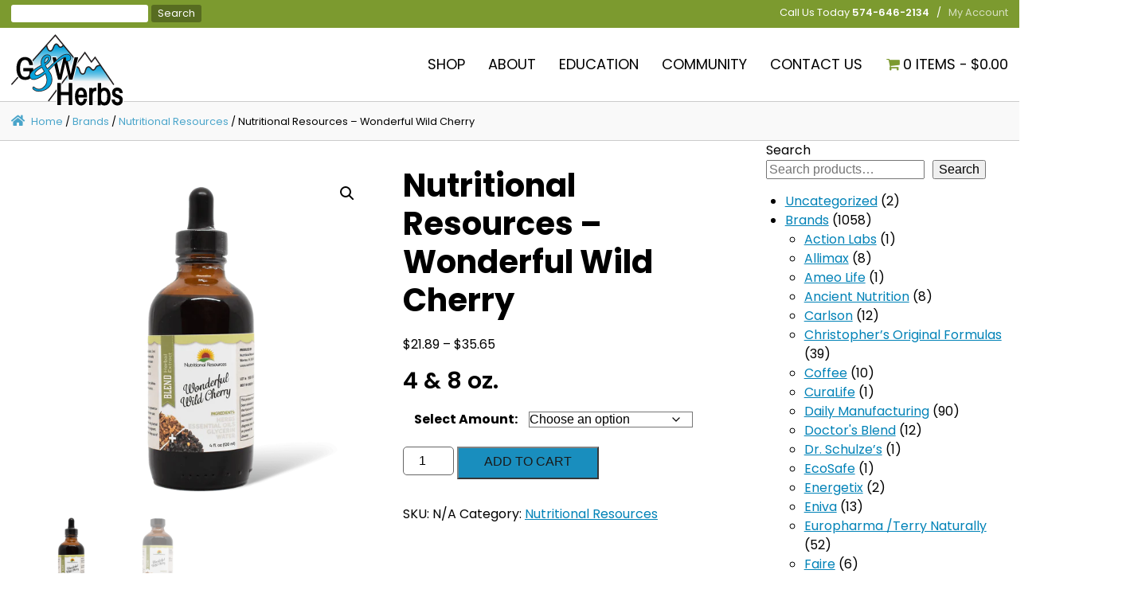

--- FILE ---
content_type: text/css
request_url: https://www.gwherbs.com/wp-content/themes/dhwp-gwherbs/assets/css/dhwp-template.css?ver=1.0.1
body_size: 8328
content:
/*
DH TEMPLATE ONE POINT FIVE STYLES 
Used in frontend only
Avoid color-scheme specific styles (those should go in /style.css) -- defaults could be grayscale for reference
*/

/* BASIC LAYOUT STYLES */
body { font-family: Arial,Helvetica,sans-serif; color: #555; background-color: #fff; line-height: 1.5; }
.content-area { margin: 0 auto; position: relative; box-sizing: border-box; }
.dhmain { position: relative; z-index: 1; }

/* HEADLINE DEFAULTS */
h1, h2, h3, h4, h5, h6 { font-weight: 600; line-height: 1.2; color: inherit; margin:.5em 0; }
h1 { font-size: 2.5em; font-weight: 300; }
h2 { font-size: 1.8em; font-weight: 300; }
h3 { font-size: 1.4em; }
h4 { font-size: 1.2em; }
h5 { font-size: 1.1em; }
h6 { font-size: 1em; }

/* ADJUST DEFAULT COLORS */
.dhmain h1 a, .dhmain h2 a, .dhmain h3 a, .dhmain h4 a, .dhmain h5 a, .dhmain h6 a,
.dhfooter h1, .dhfooter h2, .dhfooter h3, .dhfooter h4, .dhfooter h5, .dhfooter h6 { color: inherit; }

/* LINK ADJUSTMENT */
.dhmain a { color: inherit; }
.dhmain a:hover,
.dhmain a:active,
.dhmain a:focus { text-decoration: none; }

/* LINKS IN WIDGET AREAS (HEADER/FOOTER) */
.dhwidget-area a:link,
.dhwidget-area a:visited { text-decoration: none; opacity: .7; }
.dhwidget-area a:hover,
.dhwidget-area a:active,
.dhwidget-area a:focus { opacity: 1; text-decoration: underline; }

/* INLINE WIDGET AREAS (HEADER/FOOTER) */
.dhwidget-inline p,
.dhwidget-inline form,
.dhwidget-inline div,
.dhwidget-inline ul,
.dhwidget-inline li { margin: 0; padding: 0; display: inline; }
.dhwidget-inline ul li { list-style-type: none; padding: 0 1em 0 0; }
.dhwidget-inline ul li:last-of-type { padding-right: 0; }


/* PRE-HEADER STYLES */
header.preheader { width: 100%; background-color: #aaa; margin: 0; padding: .5em 0; font-size: .8em; position: relative; z-index: 3; color: #fff; }
header.preheader .dhwidget { text-align: center; margin-bottom: 0; float: right; margin-left: 1em; }
header.preheader .dhwidget:last-of-type { float: none; text-align: left; margin-left: 0; }

/* HEADER STYLES */
header.dhmenu-header { position: relative; z-index: 2; }
header.dhlogomenu { text-align: right; }
header.dhlogoheaderwidget { position:relative; z-index:3; }
.logo-container img { width:100%; }

/* FOOTER STYLES */
footer.footer { padding: 4em 0 3em; background-color: #333; color: #fff; }
footer.footer ul { padding-left: 0; list-style-type:none; }

/* POST-FOOTER STYLES */
footer.postfooter { padding: .5em 0; font-size: .8em; }
footer.postfooter .dhwidget { text-align: center; margin-bottom: 0; float: left; margin-right: 1em; }
footer.postfooter .dhwidget:last-of-type { float: none; text-align: right; margin-right: 0; }

/* BLOG LIST PAGE */
.post-preview { clear: left; }
.post-preview + .post-preview:before { content: " "; display: block; border-bottom: 1px solid #eee; padding-top: 2em; margin-bottom: 2em; clear: both; }
.post-preview .preview-image { float: left; width: 20%; margin-right: 2%; max-height: 10em; overflow: hidden; }
.post-preview .preview-image + h3 { margin-left: 22%; }
.post-preview .preview-image + h3 + .excerpt { margin-left: 22%; }

/* SIDEBAR WIDGETS */
.dhwidget-sidebar { margin-bottom:1em; }
.dhwidget-sidebar > ul { padding-left:0; }
.dhwidget-sidebar > ul > li { margin-left: 1.2em; }

/* DHWPRECENTNEWS SHORTCODE */
.entry-content ul.dhwp-recent-news-list,
ul.dhwp-recent-news-list,
.dhwp-recent-news-list li { list-style-type: none; margin: 0; padding: 0; }
.dhwp-recent-news-list li { margin-bottom: 1em; padding-bottom: 1em; border-bottom: 1px solid #ccc; clear: both; }
.dhwp-recent-news-list a { text-decoration: none; }
.dhwp-recent-image { float: left; width: 20%; margin-right: 2%; }
.dhwp-recent-headline { display: block; margin-left: 22%; font-weight: bold; margin-bottom: 0; }
.dhwp-recent-headline + br { display: none; }
.dhwp-recent-excerpt { display: block; margin-left: 22%; font-size: .9em; margin-top: 0; color: initial; }


/* NORMAL MENU STYLES */
/* 782 based on WP mobile menu flip */
@media (min-width: 783px) {
	.logo-container { z-index: 4; position: absolute; top: .5em; left: 0; width: 12%; }
	.dhlogomenu, .dhbottommenu {  }
	header.dhlogomenu,
	header.dhlogoheaderwidget { background-color: #eee; }

	.dhfullmenu .dhmenu > li { float: left; }

	.dhmenu > li > ul {  }
	.dhlogoheaderwidget .header-widget-container { text-align: right; font-size: 1.3em; padding: 2.5em 0; width: calc(100% - 12%); float: right; }
	.dhlogoheaderwidget .header-widget-container .dhflex,
	.dhlogoheaderwidget .header-widget-container .dhcolumn { margin-bottom: 0; }
	.dhlogomenu .dhmenu > li > a { padding: 2em .9em; }
	.dhfullmenu .dhmenu > li > a { padding: .5em .9em; }
	.dhlogomenu .dhmenu > li:last-of-type > a { padding-right: 0; }
}


/* ADJUSTMENTS FOR: .content-area max-width+100 */
@media (max-width: 1500px) {
	.content-area { padding-left: 14px; padding-right: 14px; }
	.logo-container { left: 14px; max-width: 50%; }
}
@media (min-width: 1500px) {
	.content-area:not(.entry-content) { max-width:1400px; }
}


/* MOBILE / TABLET STYLES */
/* 782 based on WP mobile menu flip */
@media (max-width: 782px) {
	span.dhmenu-icon { background-color: #fff; position: absolute; top: 20px; right: 14px; z-index: 2; }

	.logo-container { width: 100px; max-width: 80%; z-index: 1; margin-left: -5%; padding: .8em 14px; position: relative; }

	/*this hides menu sliding in*/
	.dhlogomenu .content-area:after,
	.dhlogoheaderwidget .content-area:after { content: ""; display: block; height: 100%; width: 100%; background-color: #eee; z-index: 0; position: absolute; top: 0; left: 0; }

	/* FIX WP ADMIN BAR */
	html body #wpadminbar { position: fixed; }
}

/* SINGLE COLUMN STYLES */
@media screen and (max-width: 568px) {
	/* WIDGET AREAS (HEADER/FOOTER) -- adjustments likely appropriate in style.css */
	footer.footer .dhwidget,
	header div.preheader .dhwidget.dhwidget-inline,
	footer.postfooter .dhwidget.dhwidget-inline { display: block; float: none; text-align: center; margin-bottom: .5em; }

	footer.footer .widget_media_image img { width: 200px; }
	footer.footer .dhwidget.dhwidget-columns li { list-style-type: none; }
	footer.footer .dhwidget.dhwidget-columns ul { padding-left: 0; }

	footer.footer .dhflex,
	footer.footer .dhcolumn { margin-bottom: 1.5em; }
}


/* GUTENBERG ADJUSTMENTS */
.entry-content > * { margin-left:auto; margin-right:auto; padding-left: 14px; padding-right: 14px; }


/* put all gutenberg-related adjustments here */
.content-area.entry-content { max-width: none; }

/* this allows for wrapping other content in a 1-column block with a class as a way of creating a full-width div */
.entry-content > .has-1-columns { max-width: none; }

.entry-content > * { max-width: 1400px; }
.entry-content > *,
.entry-content ul,
.entry-content ol,
.entry-content .wp-block-cover__inner-container,
.entry-content .wp-block-group__inner-container { max-width: 1400px; margin-left:auto; margin-right:auto; }
.entry-content > .alignwide { max-width: 1600px; padding-left: 0; padding-right: 0; }
.entry-content > .alignfull { margin: 1.5em 0; max-width: 100%; padding-left: 0; padding-right: 0; }
.entry-content ul,
.entry-content ol { padding-left: 1.5em; }
.entry-content > ul,
.entry-content > ol { padding-left: calc(1.5em + 14px); }
.entry-content > .wp-block-nextend-smartslider3:first-child,
.entry-content > .alignfull:first-child,
.entry-content > .alignwide:first-child { margin-top: 0; }

/*
.entry-content li { margin-left: 0; }
.entry-content > .wp-block-cover.aligncenter { padding-left: 0; padding-right: 0; }
/*
.has-1-columns > .wp-block-column { flex-basis:100%; }
*/


@media (max-width: 1500px) { 
	
	.content-area.entry-content { padding-left: 0; padding-right: 0; }

	/* re-add padding inside 1-column block 
	.entry-content > .has-1-columns > .wp-block-column > * { padding-left: 14px; padding-right: 14px; }
	*/

}


/* remove default Gutenberg break --- this isn't a standard template 1 break, so don't put anything in here other than Gutenberg overrides */
@media screen and (min-width: 768px) {
	/*
	.wp-block-cover-text p { padding: 1.5em 14px; }
	*/
}

/* add new break */
@media (min-width: 1500px) {
	/*
	.wp-block-cover-text p { padding: 1.5em 14px; }
	*/
}


@media screen and (max-width: 568px) {
	/*
	.wp-block-columns { display: block; }
	*/
}

/* END GUTENBERG ADJUSTMENTS */



--- FILE ---
content_type: text/css
request_url: https://www.gwherbs.com/wp-content/themes/dhwp-gwherbs/assets/css/dhwp-template-woocommerce.css?ver=1.0.0
body_size: 320
content:
/*
DH TEMPLATE ONE POINT FIVE WOOCOMMERCE STYLES 
Used in frontend only
Avoid color-scheme specific styles (those should go in /style.css) -- defaults could be grayscale for reference
*/

main#main { padding:1px 0; }

.woocommerce .woocommerce-breadcrumb { margin-top:1em; font-size:.8em; text-transform:uppercase; }


--- FILE ---
content_type: text/css
request_url: https://www.gwherbs.com/wp-content/themes/dhwp-gwherbs/style.css?ver=6.9
body_size: 9000
content:
Awes/*
Theme Name: G&W Herbs
Theme URI: http://www.digitalhill.com/
Author: Digital Hill Multimedia
Author URI: http://www.digitalhill.com/
Description: This is a custom WordPress theme for G&W Herbs
Template: dhwp-base
Version: 1.5.1
License: Proprietary
Text Domain: dhwp-gwherbs
Tags: 
see https://make.wordpress.org/themes/handbook/review/required/theme-tags/
see WordPress' CSS coding standards https://make.wordpress.org/core/handbook/coding-standards/css
*/

/* LIKELY SITE-SPECIFIC CHANGES */
.entry-content p { font-size: 18px; }
strong { font-weight: 600; }
.gray-box .wp-block-cover__inner-container { padding: 0.75em 2em; border: 1px solid #0082b7; }


/* Colors */
.wp-block-cover.has-background-dim.has-blue-background-color,
.has-blue-background-color { background-color: #0082b7; }
.wp-block-cover.has-background-dim.has-green-background-color,
.has-green-background-color { background-color: #7c9a2f; }
.wp-block-cover.has-background-dim.has-black-background-color,
.has-black-background-color { background-color: #000000; }
.wp-block-cover.has-background-dim.has-white-background-color,
.has-white-background-color { background-color: #fff; }
.wp-block-cover.has-background-dim.has-light-gray-background-color,
.has-light-gray-background-color { background-color: #eeeeee; }
.has-blue-color { color: #0082b7; }
.has-green-color { color: #7c9a2f; }
.has-black-color { color: #000000; }
.has-white-color { color: #fff; }
.has-light-gray-color { color: #eeeeee; }

/* Button Colors */
.wp-block-button__link { opacity: .9; }
.wp-block-button__link:hover { opacity: 1; }
.wp-block-button.is-style-outline a { color: #0082b7; border-color: #0082b7; }
.wp-block-button.is-style-outline a:hover { color: #fff; border-color: #0082b7; background-color: #0082b7; }

/* Preheader */
#search-3 form > div { display: flex !important; }
#s { border: none; border-radius: 3px; height: 20px; margin-right: 4px; }
#search-3 input[type="submit"] { border: none; border-radius: 3px; padding: 5px 8px; background-color: rgba(0,0,0,0.3); font-family: 'Poppins', sans-serif; color: #fff; line-height: 1; }
#search-3 input[type="submit"]:hover { background-color: rgba(0,0,0,0.4); cursor: pointer; }

/* Header */
header.dhlogomenu { border-bottom: 1px solid #ccc; }
.dhlogomenu .dhmenu > li > a { font-size: 18px; padding: 2.5em 0.9em; text-transform: uppercase; }
.wpmenucart-icon-shopping-cart-0 { color: #7c9a2f; }

/* Home */
.home-featured-header { padding: 5px; }
.home-featured-header img.wp-block-cover__image-background { border-radius: 22px; }
.home-featured-header .wp-block-cover__inner-container { border-radius: 18px; border: 4px solid rgba(255,255,255,0.8); }
.home-featured-header .wp-block-cover__inner-container h2 { margin: 0.75em 0; }

.home-callouts .wp-block-cover { padding: 45px; }
.home-callouts img.wp-block-cover__image-background { border-radius: 22px; }
.home-callouts .wp-block-cover__inner-container { background-color: rgba(255,255,255,0.8); outline: 4px solid rgba(255,255,255,0.8); outline-offset: 5px; border-radius: 18px; padding: 80px; }
.home-callouts h3:after { content: ''; border-bottom: 2px solid #0082b7; width: 50px; display: block; margin: 10px auto 0; }
.home-callouts h2 { margin: 0.35em 0 0.5em; }

.wc-block-grid__products { padding-right: 1.5em; justify-content: space-between; }
.wc-block-grid.has-4-columns .wc-block-grid__product { max-width: 23%; min-height: 500px; }
.wc-block-grid__product-add-to-cart.wp-block-button .wp-block-button__link { position: absolute; width: 180px; margin: 1em auto 1.5em !important; left: 0; right: 0; bottom: 0; padding: calc(.667em + 2px) calc(1.333em + 2px); border-radius: 5px; background-color: #0082b7; color: #fff; font-weight: 400; text-transform: uppercase; opacity: 0.9; }
.wc-block-grid__product-add-to-cart.wp-block-button .wp-block-button__link:hover { opacity: 1; }
.wc-block-grid.has-4-columns:not(.alignwide):not(.alignfull) .wc-block-grid__product { border: 1px solid #ccc; border-radius: 25px; outline: 4px solid #ccc; outline-offset: 5px; padding: 1em 1em; font-size: 1em; }
.wc-block-grid.has-4-columns:not(.alignwide):not(.alignfull) .wc-block-grid__product img { border-radius: 25px; }

/* Inner */
.product-spotlight .wp-block-column { border: 1px solid #ccc; border-radius: 50px; outline: 4px solid #ccc; outline-offset: 5px; padding: 1em 2em; }
.product-spotlight-media-text .wp-block-media-text__content { padding: 0; }
.gform_heading { margin-bottom: 20px; }
.gform_footer input[type="submit"] { border: none; border-radius: 5px; background-color: #0082b7; color: #fff; font-family: 'Poppins', sans-serif; padding: 0.66em 1.333em; text-transform: uppercase; opacity: 0.9; }
.gform_footer input[type="submit"]:hover { opacity: 1; cursor: pointer; }

/* WOOCOMMERCE */

/* breadcrumbs */
.woocommerce .woocommerce-breadcrumb .breadcrumb-wrapper { width: 1400px; margin-left: auto; margin-right: auto; }
.woocommerce .woocommerce-breadcrumb { margin: -1px 0 0; padding: 1em 14px; background-color: #f9f9f9; border-top: 1px solid #cccccc; border-bottom: 1px solid #cccccc; text-transform: capitalize; }
.woocommerce .woocommerce-breadcrumb a { text-decoration: none; opacity: .7; }
.woocommerce .woocommerce-breadcrumb a:hover { opacity: 1; }
.woocommerce .woocommerce-breadcrumb a:first-child:before { content: "\f015"; display: inline-block; font-family: 'Font Awesome 5 Free'; font-size: 1.2em; font-weight: 900; padding-right: .5em; }

/* Product Grid */
.woocommerce .products ul, .woocommerce ul.products { margin: 0 0 1em 0.5em; }
.woocommerce ul.products li.product { border: 1px solid #ccc; border-radius: 25px; outline: 4px solid #ccc; outline-offset: 5px; padding: 1em 1em; }
.woocommerce ul.products li.product, .woocommerce-page ul.products li.product { width: 18.6%; min-height: 400px; text-align: center; position: relative; }
.woocommerce ul.products li.product a img { border-radius: 25px; }
.woocommerce:where(body:not(.woocommerce-block-theme-has-button-styles)) a.button { background-color: #0082b7; color: #fff; font-weight: 400; position: absolute; bottom: 20px; left: 0; right: 0; margin-left: auto; margin-right: auto; width: 130px; opacity: .9; }
.woocommerce:where(body:not(.woocommerce-block-theme-has-button-styles)) a.button:hover { opacity: 1; }
.woocommerce #respond input#submit:hover, .woocommerce-shop a.button:hover, .woocommerce-shop button.button:hover, .woocommerce-shop input.button:hover,
.woocommerce #respond input#submit:hover, .woocommerce .related a.button:hover, .woocommerce .related button.button:hover, .woocommerce .related input.button:hover, .woocommerce #respond input#submit:hover, .woocommerce a.button:hover, .woocommerce button.button:hover, .woocommerce input.button:hover { background-color: #0082b7; color: #fff; opacity: 1; }
.woocommerce nav.woocommerce-pagination { margin-bottom: 3em; }
.woocommerce nav.woocommerce-pagination ul li a:hover { color: #0082b7; }
.woocommerce a.added_to_cart { padding-top: 0; }

/* Single Product */
.woocommerce .quantity .qty { height: 32px; border: 1px solid #666; border-radius: 5px; }
.woocommerce.single-product main#main { padding: 2em 0 !important; }
.pswp--animated-in .pswp__bg { opacity: .8 !important; }

/* Checkout */
.woocommerce #respond input#submit.alt, .woocommerce a.button.alt, .woocommerce button.button.alt, .woocommerce input.button.alt { font-weight: 400; text-transform: uppercase; background-color: #0082b7; opacity: 0.9; }
.woocommerce #respond input#submit.alt:hover, .woocommerce a.button.alt:hover, .woocommerce button.button.alt:hover, .woocommerce input.button.alt:hover { background-color: #0082b7; opacity: 1; }

/* Footer */
#block-3 .wp-block-columns { display: block; gap: 0 !important; text-align: center; }
#block-3 #menu-footer-menu { display: flex; justify-content: center; margin-top: 20px; }
#block-3 #menu-footer-menu li { margin: 0 0.75em; text-transform: uppercase; }
#block-3 #menu-footer-menu a { color: #0082b7; }
#block-3 i { width: 40px; height: 40px; line-height: 40px; background-color: #0082b7; color: #eee; border-radius: 50px; font-size: 1.2em; }


/* Normal Menu Styles */
/* 782 based on WP mobile menu flip */
@media (min-width: 783px) {

}

/* adjust padding at certain sizes so menu doesn't crowd logo - might have to do this at a few different breakpoints */
/* works in conjunction with .logo-container {width} to ensure menu and logo don't overlap */
@media (max-width: 1300px) and (min-width: 783px) { .dhlogomenu .dhmenu > li > a { padding: 1.8em .7em; } }
@media (max-width: 1150px) and (min-width: 783px) { .dhlogomenu .dhmenu > li > a { padding: 1.6em .6em; } }


/* 782 based on WP mobile menu flip */
@media (max-width: 782px) {
	
	.dhlogomenu .dhmenu > li > a { padding: 0.5em; }

}


@media(max-width: 600px) {
	
	header.preheader .dhwidget { float: none; }
	#search-3 form > div { justify-content: center; margin: 5px 0; }
	.home-callouts .wp-block-cover { padding: 20px; }
	#block-3 #menu-footer-menu { display: block; }
	
}

--- FILE ---
content_type: image/svg+xml
request_url: https://www.gwherbs.com/wp-content/uploads/2022/10/gw-herbs-logo.svg
body_size: 12686
content:
<?xml version="1.0" encoding="UTF-8"?> <svg xmlns="http://www.w3.org/2000/svg" xmlns:xlink="http://www.w3.org/1999/xlink" id="Layer_2" viewBox="0 0 153.94 100"><defs><style>.cls-1{fill:url(#linear-gradient);}.cls-2{fill:#fff;}.cls-3{fill:#231f20;}.cls-4{fill:#06a1db;}.cls-5{fill:url(#linear-gradient-2);}</style><linearGradient id="linear-gradient" x1="48.44" y1="69.4" x2="48.44" y2="1.35" gradientUnits="userSpaceOnUse"><stop offset="0" stop-color="#fff" stop-opacity="0"></stop><stop offset=".35" stop-color="#f5f5f6"></stop><stop offset=".75" stop-color="#06a1db"></stop></linearGradient><linearGradient id="linear-gradient-2" x1="95.81" y1="92.24" x2="95.81" y2="25.49" gradientUnits="userSpaceOnUse"><stop offset="0" stop-color="#fff" stop-opacity="0"></stop><stop offset=".4" stop-color="#f5f5f6"></stop><stop offset=".44" stop-color="#c8e5f0"></stop><stop offset=".5" stop-color="#8dd0ea"></stop><stop offset=".56" stop-color="#5dbfe4"></stop><stop offset=".62" stop-color="#37b2e0"></stop><stop offset=".67" stop-color="#1ca8dd"></stop><stop offset=".72" stop-color="#0ba3db"></stop><stop offset=".75" stop-color="#06a1db"></stop></linearGradient></defs><g id="Layer_1-2"><polyline class="cls-1" points=".87 69.4 60.49 1.35 96.01 45.33"></polyline><g><path class="cls-3" d="M96.69,44.78L60.52,0,27.99,37.12c.23,.41,.45,.83,.63,1.28,.06,.15,.11,.3,.16,.46l19.18-21.89c.18,.72,.43,1.59,.77,2.47,1.18,3.05,2.8,4.65,4.79,4.76,.07,0,.13,0,.2,0,2.64,0,3.87-2.95,4.96-5.57,.75-1.79,1.6-3.83,2.65-4.07,1.14-.26,1.8,.56,2.8,1.91,.88,1.2,1.87,2.57,3.56,2.43,1.91-.16,3.17-1.46,3.87-2.47l23.78,29.43c.3,.38,.85,.43,1.22,.13,.37-.3,.43-.85,.13-1.22Z"></path><path class="cls-3" d="M10.57,58.89c-.25-.34-.48-.71-.7-1.08L.22,68.83c-.32,.36-.28,.91,.08,1.23,.16,.15,.37,.22,.57,.22,.24,0,.48-.1,.66-.3l9.37-10.69c-.11-.13-.22-.26-.32-.4Z"></path></g><path class="cls-2" d="M49.39,15.35c.4,2.17,1.79,6.98,4.24,7.11,.03,0,.05,0,.08,0,1.5,0,2.46-2.28,3.38-4.5,1-2.39,1.94-4.65,3.86-5.1,2.31-.54,3.63,1.26,4.6,2.58,.81,1.11,1.36,1.78,2.01,1.72,1.49-.12,2.44-1.44,2.85-2.14L60.46,2.71l-11.08,12.64Z"></path><polyline class="cls-5" points="51.42 92.24 101 25.49 109.91 38.45 114.93 32.14 140.2 69.56"></polyline><path class="cls-3" d="M140.92,69.07l-25.94-38.41-5.03,6.33-8.93-13L50.72,91.72c-.29,.39-.21,.93,.18,1.22,.16,.12,.34,.17,.52,.17,.27,0,.53-.12,.7-.35l33.27-44.8c.13-.15,2.19-2.48,4.58-1.86,1.69,.44,2.33,2.42,3.01,4.51,.83,2.56,1.77,5.45,4.99,5.45,.04,0,.08,0,.12,0,3.17-.07,3.86-2.79,4.46-5.19,.54-2.14,1.05-4.16,3.07-4.66,1.2-.3,1.95,.52,3.08,1.9,1.02,1.23,2.28,2.77,4.24,2.32,1.84-.42,2.59-1.81,3.25-3.04,.93-1.73,1.82-3.36,5.88-3.1l17.4,25.76c.27,.4,.81,.5,1.21,.23,.4-.27,.5-.81,.23-1.21Z"></path><path class="cls-2" d="M89.13,44.25c.41,0,.84,.05,1.28,.17,2.61,.68,3.47,3.33,4.23,5.66,.85,2.63,1.48,4.25,3.35,4.25,.02,0,.05,0,.07,0,1.76-.04,2.19-1.43,2.81-3.88,.58-2.3,1.31-5.17,4.34-5.93,2.33-.58,3.73,1.11,4.85,2.48,.99,1.2,1.65,1.93,2.51,1.73,1.02-.23,1.44-.94,2.1-2.17,.9-1.68,2.1-3.91,6.22-4.04l-6.02-8.91-5.02,6.31-8.89-12.93-12.9,17.37c.34-.07,.7-.11,1.07-.11Z"></path><g><polygon class="cls-2" points="85.87 30.93 81.59 50.18 77.32 30.93 70.84 30.93 66.56 50.18 62.28 30.93 54.94 30.93 63.27 64.11 69.71 64.11 74.08 45.01 78.44 64.11 84.88 64.11 93.22 30.93 85.87 30.93"></polygon><path class="cls-2" d="M15.4,52.4h8.61c-.04,.64-.11,1.24-.21,1.8-.15,.87-.42,1.61-.79,2.21-.34,.55-.8,.97-1.4,1.28-.62,.32-1.46,.48-2.51,.48-.97,0-1.77-.23-2.44-.7-.73-.51-1.32-1.2-1.81-2.11-.52-.96-.9-2.12-1.14-3.44-.25-1.38-.38-2.87-.38-4.42s.13-3.04,.38-4.42c.24-1.32,.62-2.48,1.12-3.45,.47-.89,1.06-1.6,1.76-2.11,.64-.46,1.4-.68,2.33-.68,.77,0,1.42,.13,1.92,.4,.53,.28,.95,.64,1.3,1.11,.38,.51,.69,1.13,.92,1.84,.25,.78,.45,1.62,.58,2.48l.19,1.24h7.17l-.06-1.52c-.06-1.58-.39-3.11-.97-4.55-.59-1.45-1.41-2.73-2.45-3.82-1.04-1.09-2.3-1.98-3.73-2.62-1.45-.65-3.09-.99-4.86-.99-2.03,0-3.88,.43-5.49,1.27-1.61,.84-2.98,2.05-4.08,3.6-1.07,1.5-1.89,3.32-2.44,5.41-.54,2.04-.81,4.33-.81,6.81s.27,4.77,.81,6.81c.55,2.09,1.38,3.91,2.47,5.41,1.12,1.55,2.51,2.76,4.15,3.6,1.64,.84,3.51,1.27,5.57,1.27,4.01,0,7.1-1.28,9.17-3.79,2-2.43,3.01-5.78,3.01-9.96v-5.22H15.4v6.76Z"></path></g><g><polygon class="cls-2" points="77.55 78.96 69.29 78.96 69.29 66.42 62.13 66.42 62.13 99.58 69.29 99.58 69.29 85.7 77.55 85.7 77.55 99.58 84.72 99.58 84.72 66.42 77.55 66.42 77.55 78.96"></polygon><path class="cls-2" d="M104.95,85.09c0-1.61-.17-3.14-.5-4.55-.34-1.46-.88-2.77-1.59-3.88-.75-1.17-1.73-2.1-2.9-2.77-1.19-.68-2.59-1.03-4.15-1.03-1.43,0-2.77,.32-3.98,.96-1.2,.63-2.25,1.57-3.1,2.79-.82,1.17-1.46,2.6-1.91,4.26-.44,1.62-.66,3.49-.66,5.56s.22,3.94,.66,5.56c.45,1.66,1.09,3.1,1.91,4.26,.85,1.22,1.9,2.16,3.1,2.79,1.21,.64,2.55,.96,3.98,.96,1.35,0,2.6-.3,3.72-.91,1.07-.57,2.01-1.35,2.79-2.3,.77-.93,1.38-2,1.83-3.2,.44-1.17,.71-2.39,.8-3.64l.12-1.56h-.11v-3.31Zm-6.92,4.77c0,1.15-.25,2.04-.74,2.63-.44,.53-.91,.77-1.53,.77-.87,0-1.42-.36-1.84-1.2-.41-.82-.67-1.86-.79-3.08h4.89v.89Zm-4.81-6.97c.13-1.46,.45-2.26,.73-2.69,.42-.65,.93-.92,1.73-.92s1.25,.26,1.61,.88c.26,.44,.56,1.26,.68,2.74h-4.76Z"></path><path class="cls-2" d="M145.21,79.6c.5,0,1.16,.07,1.46,.41,.32,.37,.53,.93,.61,1.68l.14,1.3h6.52v-1.45c0-1.21-.21-2.35-.62-3.41-.42-1.06-1-2-1.75-2.77-.75-.78-1.66-1.4-2.7-1.84-1.04-.44-2.2-.66-3.44-.66-2.5,0-4.53,.74-6.05,2.21-1.53,1.48-2.3,3.53-2.3,6.1,0,1.66,.33,3.03,.97,4.07,.61,.99,1.4,1.79,2.33,2.4,.85,.55,1.8,1,2.8,1.33,.85,.28,1.65,.57,2.37,.86,.59,.24,1.08,.54,1.45,.88,.08,.07,.28,.26,.28,.87,0,.86-.31,1.17-.41,1.27-.1,.1-.41,.41-1.27,.41-.78,0-1.34-.19-1.73-.58-.41-.41-.63-.98-.66-1.76l-.07-1.38h-5.99c.11-.98,.17-2.01,.17-3.11,0-1.65-.17-3.27-.49-4.81-.34-1.6-.89-3.05-1.63-4.31-.78-1.31-1.79-2.38-3-3.19-1.27-.84-2.79-1.27-4.52-1.27-1.28,0-2.39,.26-3.31,.77v-7.21h-6.92v6.44h-1.18c-1.53,0-2.86,.28-3.94,.83-.01,0-.03,.01-.04,.02v-.43h-6.46v26.31h6.92v-15.45c0-.67,.07-1.3,.19-1.88,.11-.49,.29-.9,.55-1.26,.23-.32,.55-.58,.98-.78,.45-.22,1.07-.34,1.84-.36l1.14-.03v19.76h6.33v-.51c.42,.25,.89,.46,1.39,.61,.7,.21,1.52,.31,2.51,.31,3.27,0,5.76-1.3,7.39-3.87,.68-1.08,1.21-2.36,1.58-3.81,.1,.73,.26,1.43,.52,2.1,.42,1.1,1.03,2.07,1.81,2.89,.78,.82,1.71,1.47,2.77,1.95,1.08,.49,2.28,.74,3.57,.74,2.55,0,4.64-.76,6.22-2.26,1.6-1.52,2.42-3.69,2.42-6.47,0-1.68-.32-3.07-.95-4.14-.61-1.03-1.38-1.87-2.31-2.51-.86-.59-1.82-1.06-2.83-1.39-.86-.28-1.66-.57-2.37-.86-.61-.25-1.11-.54-1.5-.86-.07-.06-.23-.19-.23-.68,0-.57,.17-.8,.29-.92,.2-.19,.62-.3,1.18-.3Zm-20.87,4.53c0-1.66,.29-2.86,.87-3.58,.52-.64,1.13-.94,1.94-.94,.41,0,.8,.08,1.19,.25,.32,.14,.62,.41,.89,.81,.33,.48,.6,1.15,.81,2.01,.22,.91,.34,2.09,.34,3.5,0,1.62-.1,2.96-.31,3.98-.19,.93-.43,1.64-.74,2.11-.24,.38-.51,.63-.78,.75-.36,.16-.75,.23-1.2,.23-.93,0-1.62-.28-2.17-.87-.56-.6-.85-1.75-.85-3.32v-4.93Z"></path></g><g><polygon points="78.71 80.12 68.13 80.12 68.13 67.58 63.29 67.58 63.29 98.42 68.13 98.42 68.13 84.54 78.71 84.54 78.71 98.42 83.56 98.42 83.56 67.58 78.71 67.58 78.71 80.12"></polygon><path d="M99.2,89.85c0,1.43-.34,2.56-1,3.37-.66,.8-1.45,1.19-2.43,1.19-1.31,0-2.25-.6-2.88-1.85-.61-1.23-.94-2.83-.97-4.76h11.87v-2.71c0-1.52-.16-2.96-.47-4.29-.31-1.34-.8-2.52-1.44-3.52-.65-1.01-1.49-1.81-2.5-2.39-1.02-.58-2.22-.87-3.57-.87-1.24,0-2.4,.28-3.44,.83-1.04,.55-1.95,1.37-2.69,2.43-.74,1.05-1.32,2.36-1.74,3.89-.41,1.52-.62,3.29-.62,5.26s.21,3.74,.62,5.26c.41,1.53,.99,2.84,1.74,3.89,.75,1.07,1.65,1.88,2.69,2.43,1.04,.55,2.2,.83,3.44,.83,1.16,0,2.22-.26,3.17-.77,.93-.5,1.76-1.18,2.45-2.01,.69-.83,1.24-1.79,1.64-2.86,.4-1.07,.64-2.18,.73-3.32l.02-.31h-4.62v.29Zm-3.51-11.75c1.18,0,2.04,.47,2.61,1.45,.57,.96,.87,2.47,.9,4.49h-7.19c.03-2.02,.36-3.52,.98-4.49,.63-.98,1.52-1.46,2.7-1.46Z"></path><path d="M112.83,74.71c-.68,.35-1.26,.89-1.73,1.61v-1.89h-4.13v23.99h4.59v-14.29c0-.76,.07-1.47,.22-2.13,.14-.64,.39-1.21,.75-1.69,.34-.47,.82-.86,1.42-1.14,.6-.29,1.38-.45,2.31-.47h.28v-4.68h-.29c-1.35,0-2.5,.24-3.41,.7Z"></path><path d="M134.18,77.9c-.69-1.16-1.57-2.11-2.64-2.81-1.08-.71-2.38-1.07-3.88-1.07-1.25,0-2.3,.28-3.11,.85-.55,.38-1.01,.8-1.36,1.26v-8.54h-4.59v30.84h4.01v-2.4c.09,.18,.18,.35,.27,.52,.28,.49,.64,.91,1.07,1.25,.43,.34,.95,.6,1.54,.78,.58,.18,1.31,.26,2.17,.26,2.85,0,5.01-1.12,6.41-3.33,1.38-2.17,2.07-5.22,2.07-9.08,0-1.57-.16-3.11-.47-4.57-.31-1.47-.82-2.8-1.5-3.95Zm-2.96,12.48c-.21,1.07-.52,1.92-.9,2.51-.37,.58-.81,.98-1.29,1.19-.5,.22-1.06,.33-1.66,.33-1.26,0-2.25-.41-3.03-1.24-.77-.83-1.16-2.21-1.16-4.11v-4.93c0-1.93,.38-3.38,1.13-4.31,.74-.93,1.67-1.38,2.85-1.38,.57,0,1.13,.12,1.66,.35,.52,.23,.98,.64,1.38,1.21,.41,.59,.74,1.4,.98,2.39,.24,1,.37,2.27,.37,3.78,0,1.7-.11,3.11-.33,4.21Z"></path><path d="M145.21,78.44c1.08,0,1.86,.27,2.33,.8,.49,.55,.79,1.33,.89,2.33l.03,.26h4.31v-.29c0-1.06-.18-2.07-.54-2.99-.36-.92-.87-1.73-1.5-2.39-.64-.67-1.42-1.2-2.31-1.57-.9-.38-1.91-.57-3-.57-2.19,0-3.95,.63-5.24,1.88-1.29,1.25-1.95,3.02-1.95,5.27,0,1.44,.27,2.6,.8,3.45,.52,.84,1.18,1.53,1.97,2.03,.77,.5,1.62,.9,2.53,1.2,.88,.29,1.7,.59,2.45,.89,.72,.29,1.32,.66,1.79,1.09,.44,.41,.66,.97,.66,1.73,0,.9-.25,1.59-.75,2.09s-1.19,.75-2.09,.75c-1.09,0-1.94-.31-2.55-.92-.61-.61-.95-1.46-1-2.53v-.28h-4.34v.29c0,1.06,.18,2.08,.54,3.03,.36,.95,.89,1.79,1.57,2.5,.68,.71,1.49,1.28,2.41,1.69,.93,.42,1.97,.63,3.09,.63,2.24,0,4.06-.65,5.42-1.94,1.36-1.29,2.06-3.18,2.06-5.62,0-1.47-.27-2.66-.79-3.55-.52-.88-1.18-1.6-1.97-2.14-.77-.53-1.63-.95-2.54-1.25-.89-.29-1.71-.59-2.45-.89-.72-.29-1.33-.64-1.8-1.04-.44-.36-.65-.88-.65-1.57,0-.76,.21-1.34,.64-1.76,.43-.42,1.1-.63,1.99-.63Z"></path></g><polygon points="86.8 32.1 81.59 55.55 76.38 32.1 71.77 32.1 66.56 55.55 61.35 32.1 56.43 32.1 64.12 62.72 64.18 62.94 68.78 62.94 74.08 39.79 79.37 62.94 83.97 62.94 91.72 32.1 86.8 32.1"></polygon><path d="M16.57,51.24h8.65c-.01,1.15-.1,2.21-.27,3.17-.18,1.02-.5,1.9-.95,2.63-.45,.72-1.07,1.29-1.85,1.69-.78,.41-1.81,.61-3.05,.61s-2.24-.31-3.1-.91c-.87-.61-1.6-1.46-2.17-2.51-.57-1.07-1-2.34-1.26-3.78-.26-1.45-.4-3.01-.4-4.63s.13-3.18,.4-4.63c.26-1.44,.68-2.71,1.24-3.78,.55-1.05,1.26-1.9,2.11-2.51,.83-.6,1.85-.91,3.01-.91,.96,0,1.79,.18,2.46,.53,.67,.35,1.24,.84,1.7,1.44,.46,.61,.83,1.35,1.1,2.17,.27,.85,.48,1.74,.62,2.67l.04,.25h4.95v-.3c-.07-1.45-.37-2.85-.9-4.15-.53-1.31-1.28-2.47-2.21-3.46-.94-.98-2.07-1.78-3.36-2.36-1.3-.59-2.78-.88-4.39-.88-1.84,0-3.51,.38-4.95,1.14-1.44,.76-2.68,1.85-3.67,3.25-.99,1.39-1.75,3.08-2.26,5.03-.51,1.94-.77,4.13-.77,6.51s.26,4.57,.77,6.51c.51,1.95,1.28,3.64,2.28,5.03,1.01,1.4,2.26,2.49,3.74,3.24,1.47,.76,3.16,1.14,5.03,1.14,3.65,0,6.43-1.13,8.27-3.37,1.82-2.22,2.75-5.32,2.75-9.21v-4.05h-13.55v4.43Z"></path><path class="cls-3" d="M82.16,32.03c-.29-2.46-2.19-4.87-5.85-4.73-5.99,.23-9.66,3.76-20.58,14.22-1.09,1.04-2.24,2.15-3.48,3.33-.89,.85-1.76,1.66-2.61,2.43-.5-.77-.93-1.48-1.33-2.2-.35-.62-.65-1.26-.92-1.88,5.73-4.19,7.14-7.7,7.29-9.93,.11-1.55-.39-3.01-1.33-3.88-1.18-1.1-3.08-1.59-4.95-1.28-2.56,.43-4.83,2.29-6.39,5.24-1.47,2.78-1.85,5.94-1.13,9.41-5.38,2.86-17.63,9.64-15.6,16.56,.57,1.95,1.8,3.25,3.55,3.76,3.91,1.14,10.5-1.75,17.75-7.77,2.31,5.6,3.49,12.89-2.48,17.89-5.21,4.37-9.59,2.32-12.34-.17l-.06-.05c-.38-.29-1.04-.53-1.64-.27-.57,.24-.91,.81-1,1.68-.07,.67,.23,1.41,.85,2.13,1.25,1.44,4.01,2.98,6.85,3.12,.33,.02,.67,.02,1,.02,4.97,0,9.81-1.85,13.42-5.15,3.23-2.96,5.06-6.75,5.17-10.68,.17-6.48-1.95-9.78-4.51-13.38,.46-.47,.91-.94,1.33-1.39,9.41-10.12,17.33-15.61,19.95-16.27,.49-.13,.8-.15,.97-.15,.14,0,.2,.02,.2,.01,.1,.16,.07,.84,.04,1.3-.03,.49-.06,1.05-.01,1.63,.08,1.08,.6,1.65,1.03,1.95,1.09,.75,2.59,.39,2.92,.3,2.9-.58,4.16-3.42,3.88-5.82Zm-47.14,24.45c-.11,0-.21-.01-.3-.01-.55-.01-1.45-.41-1.66-1.24-.19-.75-.1-3.6,9.01-8.66,.82,1.97,1.67,3.23,1.69,3.25,.33,.55,.66,1.11,.97,1.68-6.51,5.18-8.74,5.05-9.72,4.98Zm13.72-23.65c.33-.18,.65-.28,.91-.28,.17,0,.3,.04,.39,.13,.34,.34,.49,.74,.44,1.25-.12,1.46-1.71,3.53-4.15,5.49-.41-3.36,.88-5.73,2.42-6.59Z"></path><path class="cls-4" d="M76.34,28.17c-6.22,.24-9.9,4.35-23.48,17.31-1.21,1.16-2.34,2.19-3.39,3.14-.65-.95-1.3-1.97-1.93-3.11-.5-.91-.9-1.78-1.22-2.6,9.04-6.37,8.05-11.36,6.43-12.87-1.88-1.75-6.86-2.15-9.96,3.73-1.72,3.25-1.59,6.66-.91,9.46-5.31,2.81-17.62,9.51-15.76,15.86,1.97,6.74,11.74,2.59,20.79-5.19,3.45,7.59,3.7,15-2.24,19.99-6.44,5.4-11.62,1.51-13.5-.19,0,0-1.06-.81-1.23,.81-.16,1.62,3.44,4.12,6.87,4.29,9.71,.49,18.44-6.53,18.66-14.96,.17-6.55-2.11-9.71-4.77-13.45,.62-.62,1.23-1.24,1.82-1.88,9.05-9.73,17.32-15.75,20.38-16.53,3.19-.81,2.13,1.3,2.29,3.56s2.86,1.46,2.86,1.46c4.66-.89,4.5-9.07-1.72-8.83Zm-25.69,3.89c2.14,2.12-.87,6.01-4.94,8.9-1.74-7.17,3.36-10.47,4.94-8.9Zm-15.96,25.27c-2.22-.04-6.87-3.89,7.04-11.58,.27-.15,.53-.3,.79-.45,.89,2.45,2,4.07,2,4.07,.47,.78,.92,1.57,1.34,2.35-7.79,6.32-10.07,5.64-11.15,5.61Z"></path></g></svg> 